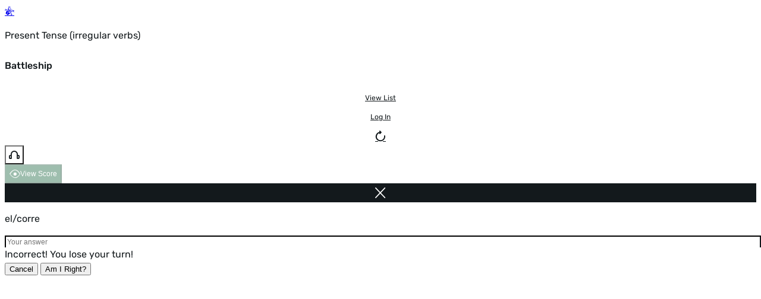

--- FILE ---
content_type: text/html; charset=UTF-8
request_url: https://cdn.conjuguemos.com/verb/battleship/131
body_size: 20883
content:
<!DOCTYPE html>
<html lang="en" class="[scrollbar-gutter:stable] has-[dialog:open]:overflow-hidden">
    <head>
        <meta charset="UTF-8">
        <title> Present Tense (irregular verbs) - Battleship | Conjuguemos</title>
        <meta name="description" content="Practice Present Tense (irregular verbs) with interactive language learning games. Play Battleship online to review verb conjugations.">
        <meta http-equiv="Content-Type" content="text/html; charset=utf-8" />
        <meta name="viewport" content="initial-scale=1, maximum-scale=1, user-scalable=no, width=device-width">

        <link rel="apple-touch-icon" sizes="180x180" href="/icon/favicon_new_180x180.png">
        <link rel="icon" type="image/png" sizes="32x32" href="/icon/favicon_new_32x32.png">
        <link rel="icon" type="image/png" sizes="16x16" href="/icon/favicon_new_16x16.png">
        <link rel="manifest" href="/icon/site.webmanifest">
        <link rel="mask-icon" href="/icon/safari-pinned-tab.svg" color="#5bbad5">
        <meta name="msapplication-TileColor" content="#ffffff">
        <meta name="theme-color" content="#ffffff">

        
        <!-- Google tag (gtag.js) -->
<script async src="https://www.googletagmanager.com/gtag/js?id=UA-24549138-1"></script>
<script>
  window.dataLayer = window.dataLayer || [];
  function gtag(){dataLayer.push(arguments);}
  gtag('js', new Date());

  // gtag('set', {'user_type': 'Teacher'});
  gtag('config', 'UA-24549138-1', {
    'custom_map': { 'dimension2': 'user_type', 'dimension3': 'user_plan' }
  });

  
  gtag('event', 'user_status', {
    'user_type': "guest",
    'user_plan': 'free'
  });
</script>
        <script src='//cdn.conjuguemos.com/lib/jquery.min.js?v=91a34f842192abd3' crossorigin='anonymous' onerror='(window._se_ = window._se_ || []).push(this)' ></script>
        <script src='//cdn.conjuguemos.com/lib/spinner/spinner.js?v=91a34f842192abd3' crossorigin='anonymous' onerror='(window._se_ = window._se_ || []).push(this)' defer></script>
        <link rel='stylesheet' href='//cdn.conjuguemos.com/css/spinner.css?v=91a34f842192abd3' media='print' onload='this.media="all"'>        <!-- New styles (SASS Build) -->
        <link rel='stylesheet' href='//cdn.conjuguemos.com/assets/css/custom.css?v=91a34f842192abd3' >        <link rel='stylesheet' href='//cdn.conjuguemos.com/assets/css/main.css?v=91a34f842192abd3' >        <style>html:has(dialog[open]) { overflow: hidden; }</style>
        <link rel='stylesheet' href='//cdn.conjuguemos.com/lib/battleship-challenge/css/style.css?v=91a34f842192abd3' >    <style>
      .accent_buttons {display: flex}
      .input-wrapper::after {display: none}
    </style><link rel='stylesheet' href='//cdn.conjuguemos.com/lib/challenge/css/app.css?v=91a34f842192abd3' >                <style>
        #GameDiv {
            position: relative;
        }
        @media (max-width: 1139px) {
            .side-ads {
                display: none !important;
            }
        }
        </style>
        
    </head>
    <body  class="activity-bg bg-white" id="page-body">
      
                    <header class="relative flex py-3 px-4 justify-between shadow-sm z-1">
    <div class="flex">
        <a href="https://conjuguemos.com/" title="Home">
            <span class="icon coqui-icon text-4xl flex items-center"></span>
        </a>
        <div class="flex flex-col justify-center pl-3">
            <p class="sm:flex hidden text-sm">Present Tense (irregular verbs)</p>
            <h5 class="!leading-none !font-bold">Battleship</h5>
        </div>
    </div>
    <div class="flex items-center gap-2" x-data="{muted: false}">
                                                         <a href="/verb/verb_chart/131"  target="_blank" class="gap-2 btn line">
        View List    </a>
<!-- Template rendering time for 'ui.link': 0.037908554077148ms -->         

                                                         <a href="/auth/login"  class="gap-2 btn line">
        Log In    </a>
<!-- Template rendering time for 'ui.link': 0.020980834960938ms -->                                        <a href="https://conjuguemos.com/verb/battleship/131" class="btn-c blank-trans" title="Replay" data-title="Replay"><span class="icon replay-bold-icon !text-lg"></span></a>
            
                                                    <button  title="Sound" data-title="Sound" @click="$dispatch(&#039;toggle-sound&#039;, muted = !muted)" x-data="toggleIcon" x-effect="setIcon(muted ? &#039;headphones-off-bold&#039; : &#039;headphones-bold&#039;)" class="btn btn-c blank-trans" type="button">
    <span  class="icon headphones-bold-icon"></span>
<!-- Template rendering time for 'icon': 0.010967254638672ms -->    </button>
<!-- Template rendering time for 'ui.icon-button': 0.043869018554688ms -->            
                                                                        <button  class="js-record-score btn gap-2" id="submit-button" @score.window="$el.disabled = false" @click="$dispatch(&#039;record-score&#039;)" disabled="" type="button"        >
            <span  class="icon eye-icon"></span>
<!-- Template rendering time for 'icon': 0.0071525573730469ms -->        View Score    </button>
<!-- Template rendering time for 'ui.button': 0.041007995605469ms -->                            
                    
                    <a href="https://conjuguemos.com/verb/131" title="Close Activity" class="btn-c dark"><span class="icon x-icon !text-xs"></span></a>
            </div>
</header>                
        <main>
        <div id="game" class="relative flex-1" style="height: calc(100vh - 80px)">
                            <div class="accent_buttons_wrapper">
                    <div class="accent_buttons"></div>
                </div>
                        <div id="prompt">
  <p id="prompt-message">el/corre</p>
  <div class="input-wrapper">
    <input type="text" id="prompt-input" class="accentable" placeholder="Your answer" autocomplete="off" spellcheck="off" autocorrect="off" autocapitalize="off">
    <div class="accent_buttons"></div>
    <div id="answer-feedback">Incorrect! You lose your turn!</div>
  </div>
  <button class="cancel" id="cancel-button">Cancel</button>
  <button class="accept" id="accept-button">Am I Right?</button>
</div>
<div id="help" class="modal" style="display: none">
  <div id="help-message">
    <h1>How To Play</h1>
    <p>This is the traditional Battleship game with verb conjugations:</p>
    <ol>
      <li>You should see a list of your logged-in classmates on the right. Click on one of them to challenge them.</li>
      <li>If you have been invited, accept the challenge by clicking on <strong style="color:red;">INVITES</strong>.</li>
     
    </ol>
  </div>
  <button id="close-help">GOT IT</button>
</div>
<div class="overlay" id="overlay"></div>        </div>

                    <div id="sidebar-right" class="side-ads" style="flex: 0; padding-inline: 20px">
                <div>
    <!-- code from Primis - Conjuguemos -->
    <script>
        (function() {
            var scripts = document.getElementsByTagName('script');
            var lastScript = scripts[scripts.length - 1];
            var script = document.createElement('script');
            script.src = 'https://live.primis.tech/live/liveView.php?s=110960';

            if (innerWidth >= 1200) {
                lastScript.parentElement.style.width = "260px"
                lastScript.parentElement.style.minHeight = "500px";
                lastScript.parentElement.insertBefore(script, lastScript);
            }
        })()
    </script>
    <!-- code from Primis -->
</div>
            </div>
            </main>
            <dialog id="friends" tabindex="-1" role="dialog" aria-modal="true" x-data="{invitations: {}, friends: [], invitees: {}}" x-init="$dispatch('friends-init')" @open-invitations.window="$el.open = true">
    <div class="x-modal-content">
        <div class="dialog-head">
            <p class="font-bold select-none">Game invite</p>
            <form method="dialog">
                <button class="x-modal-close cursor-pointer" type="submit" title="Close"><span class="icon x-icon text-15"></span></button>
            </form>
        </div>

        <form method="dialog" class="flex flex-col px-6 pb-4">
            <p class="text-xl mb-4">You've been invited by:</p>

            <p class="mb-4" x-show="Object.values(invitations).length === 0">Nobody has invited you to play</p>

            <div class="flex flex-col" style="max-height: 300px; overflow-y: auto;">
                <template x-for="friend in friends" :key="friend.id">
                    <div class="flex items-center justify-between mb-4" x-show="invitations[friend.id]">
                        <p class="small flex items-center mr-2">
                            <i class="w-2 h-2 rounded-full mr-2" :class="friend.available ? 'bg-moss' : 'bg-crimson'"></i>
                            <span x-text="friend.name"></span>
                        </p>
                        <div class="flex sm:flex-row flex-col gap-3 items-center sm:justify-end justify-center ml-a">
                            <button type="button" class="btn sm danger" @click="$dispatch('decline-invitation', invitations[friend.id])"><span class="icon x-icon mr-2"></span>Decline</button>
                            <button type="button" class="btn sm" @click="$dispatch('accept-invitation', invitations[friend.id])" :disabled="!friend.available"><span class="icon checkmark-icon mr-2"></span>Accept</button>
                        </div>
                    </div>
                </template>
            </div>
        </form>

        <form method="dialog" class="flex flex-col px-6 pb-4">
            <p class="text-xl mb-4">Invite a classmate:</p>

            <p class="mb-4" x-show="friends.length === 0">Nobody from your class is currently available to play</p>

            <div class="flex flex-col" style="max-height: 300px; overflow-y: auto;">
                <template x-for="friend in friends" :key="friend.id">
                    <div class="flex items-center justify-between mb-4" x-show="!invitations[friend.id]">
                        <p class="small flex items-center mr-2"><i class="w-2 h-2 rounded-full bg-moss mr-2"></i><span x-text="friend.name"></span></p>
                        <div class="flex sm:flex-row flex-col gap-3 items-center sm:justify-end justify-center ml-a">
                            <button type="button" class="line btn sm" @click="$dispatch('user-selected', friend)" :disabled="!!invitees[friend.id]"><span class="icon users-icon mr-2"></span>Invite</button>
                        </div>
                    </div>
                </template>
            </div>
        </form>
    </div>
</dialog>    
    <dialog id="gameSettings" class="!max-w-md" tabindex="-1" x-data="{step: 0, botStep: -100, isValid: true, hideBotSetting: false }" x-ref="modal">
    <div class="x-modal-content">
        <div class="dialog-head">
            <p class="font-bold select-none">Settings</p>
            <form method="dialog">
                <button class="x-modal-close cursor-pointer" type="submit" title="Close"><span class="icon x-icon text-15"></span></button>
            </form>
        </div>

                    <div x-show="step === 0" x-data="{name: ''}" x-init="$nextTick(() => { isValid = false })" @input="isValid = name.length > 0">
                <div class="px-6 my-15">
                    <label class="flex flex-col">
                        <span class="text-center mb-2">Your screen name:</span>
                        <input class="accented bg-aluminium" type="text" maxlength="15" name="name" x-model="name">
                        <span class="error"></span>
                    </label>
                    <div class="text-sm text-center text-crimson" :style="{visibility: isValid ? 'hidden' : 'visible'}">Please enter a screen name</div>
                </div>
            </div>
        
        
        
        
        
        
        <div x-show="step === 1" x-data="{ items: 0 }" x-effect="isValid = items >= 9">
            
            <div class="px-6 mb-15">
                <div x-data="{ useFavorites: '', favorites: 13, isValid: true }"  x-modelable="items" x-model="favorites">
    <div class="mb-8">
        <p class="mb-4 text-sm">Which words should be included?</p>
        <div class="grid md:grid-cols-2 grid-cols-1 gap-3">
                                    <label class="fancy-radio" >
    <input type="radio"  name="use-favorites" value="" x-model="useFavorites" checked="">
    <span>All Words</span>
</label>
<!-- Template rendering time for 'form.fancy-radio': 0.011920928955078ms -->
                                                    <label class="fancy-radio" >
    <input type="radio"  name="use-favorites" value="1" x-model="useFavorites">
    <span>Only favorite Words</span>
</label>
<!-- Template rendering time for 'form.fancy-radio': 0.0069141387939453ms -->                    </div>
    </div>

    <div>
        <label class="text-sm" for="favorites">Words</label>
                                <div  @value-change="favorites = value.length" class="btn--drop__wrap w-full" x-data="select">
    <div class="no-arrow active flex flex-col *:flex-1">
        <button  id="favorites" name="favorites" :disabled="!useFavorites" disabled="" class="border-b-2 border-gray-500 pl-0 common cursor-pointer" type="button" placeholder="" x-ref="trigger" x-bind="trigger" selected-prefix="Words">
            <span x-text="label">Words</span>
            <span  class="ml-auto" aria-hidden="true"><svg viewBox="0 0 24 24" fill="none" stroke="currentColor" class="w-5 h-5" stroke-width="1.5"><path stroke-linecap="round" stroke-linejoin="round" d="M19.5 9l-7.5 7.5L4.5 9"/></svg></span>
<!-- Template rendering time for 'icon': 0.0059604644775391ms -->        </button>
    </div>

    <div class="absolute max-h-[250px] overflow-auto z-50 mt-2 min-w-[180px] w-full rounded-md shadow-lg bg-white focus:outline-none py-1 border border-gray-200" style="display: none;" x-bind="content" x-ref="content">
        <label class="drop-item" @click.stop>
    <input type="checkbox"  value="all" data-filter="" class="js-checkbox peer absolute inset-0 appearance-none pointer-events-none">
    <span class="flex items-center flex-1 text-left">All Words</span>
    <span class="ml-auto text-black-pearl text-xs invisible peer-checked:visible select-none icon checkmark-icon"></span>
</label>
<!-- Template rendering time for 'ui.menu.checkbox': 0.010967254638672ms -->            
                                                    <label class="drop-item" @click.stop>
    <input type="checkbox"  checked name="favorites[]" value="130" class="js-checkbox peer absolute inset-0 appearance-none pointer-events-none">
    <span class="flex items-center flex-1 text-left">1. conducir</span>
    <span class="ml-auto text-black-pearl text-xs invisible peer-checked:visible select-none icon checkmark-icon"></span>
</label>
<!-- Template rendering time for 'ui.menu.checkbox': 0.010013580322266ms -->                                                    <label class="drop-item" @click.stop>
    <input type="checkbox"  checked name="favorites[]" value="137" class="js-checkbox peer absolute inset-0 appearance-none pointer-events-none">
    <span class="flex items-center flex-1 text-left">2. contener</span>
    <span class="ml-auto text-black-pearl text-xs invisible peer-checked:visible select-none icon checkmark-icon"></span>
</label>
<!-- Template rendering time for 'ui.menu.checkbox': 0.0078678131103516ms -->                                                    <label class="drop-item" @click.stop>
    <input type="checkbox"  checked name="favorites[]" value="159" class="js-checkbox peer absolute inset-0 appearance-none pointer-events-none">
    <span class="flex items-center flex-1 text-left">3. decir</span>
    <span class="ml-auto text-black-pearl text-xs invisible peer-checked:visible select-none icon checkmark-icon"></span>
</label>
<!-- Template rendering time for 'ui.menu.checkbox': 0.0069141387939453ms -->                                                    <label class="drop-item" @click.stop>
    <input type="checkbox"  checked name="favorites[]" value="227" class="js-checkbox peer absolute inset-0 appearance-none pointer-events-none">
    <span class="flex items-center flex-1 text-left">4. estar</span>
    <span class="ml-auto text-black-pearl text-xs invisible peer-checked:visible select-none icon checkmark-icon"></span>
</label>
<!-- Template rendering time for 'ui.menu.checkbox': 0.0081062316894531ms -->                                                    <label class="drop-item" @click.stop>
    <input type="checkbox"  checked name="favorites[]" value="255" class="js-checkbox peer absolute inset-0 appearance-none pointer-events-none">
    <span class="flex items-center flex-1 text-left">5. haber</span>
    <span class="ml-auto text-black-pearl text-xs invisible peer-checked:visible select-none icon checkmark-icon"></span>
</label>
<!-- Template rendering time for 'ui.menu.checkbox': 0.0081062316894531ms -->                                                    <label class="drop-item" @click.stop>
    <input type="checkbox"  checked name="favorites[]" value="278" class="js-checkbox peer absolute inset-0 appearance-none pointer-events-none">
    <span class="flex items-center flex-1 text-left">6. ir</span>
    <span class="ml-auto text-black-pearl text-xs invisible peer-checked:visible select-none icon checkmark-icon"></span>
</label>
<!-- Template rendering time for 'ui.menu.checkbox': 0.0081062316894531ms -->                                                    <label class="drop-item" @click.stop>
    <input type="checkbox"  checked name="favorites[]" value="303" class="js-checkbox peer absolute inset-0 appearance-none pointer-events-none">
    <span class="flex items-center flex-1 text-left">7. mantener</span>
    <span class="ml-auto text-black-pearl text-xs invisible peer-checked:visible select-none icon checkmark-icon"></span>
</label>
<!-- Template rendering time for 'ui.menu.checkbox': 0.0081062316894531ms -->                                                    <label class="drop-item" @click.stop>
    <input type="checkbox"  checked name="favorites[]" value="335" class="js-checkbox peer absolute inset-0 appearance-none pointer-events-none">
    <span class="flex items-center flex-1 text-left">8. oír</span>
    <span class="ml-auto text-black-pearl text-xs invisible peer-checked:visible select-none icon checkmark-icon"></span>
</label>
<!-- Template rendering time for 'ui.menu.checkbox': 0.0069141387939453ms -->                                                    <label class="drop-item" @click.stop>
    <input type="checkbox"  checked name="favorites[]" value="1160" class="js-checkbox peer absolute inset-0 appearance-none pointer-events-none">
    <span class="flex items-center flex-1 text-left">9. prevenir</span>
    <span class="ml-auto text-black-pearl text-xs invisible peer-checked:visible select-none icon checkmark-icon"></span>
</label>
<!-- Template rendering time for 'ui.menu.checkbox': 0.0078678131103516ms -->                                                    <label class="drop-item" @click.stop>
    <input type="checkbox"  checked name="favorites[]" value="435" class="js-checkbox peer absolute inset-0 appearance-none pointer-events-none">
    <span class="flex items-center flex-1 text-left">10. ser</span>
    <span class="ml-auto text-black-pearl text-xs invisible peer-checked:visible select-none icon checkmark-icon"></span>
</label>
<!-- Template rendering time for 'ui.menu.checkbox': 0.0078678131103516ms -->                                                    <label class="drop-item" @click.stop>
    <input type="checkbox"  checked name="favorites[]" value="465" class="js-checkbox peer absolute inset-0 appearance-none pointer-events-none">
    <span class="flex items-center flex-1 text-left">11. tener</span>
    <span class="ml-auto text-black-pearl text-xs invisible peer-checked:visible select-none icon checkmark-icon"></span>
</label>
<!-- Template rendering time for 'ui.menu.checkbox': 0.0081062316894531ms -->                                                    <label class="drop-item" @click.stop>
    <input type="checkbox"  checked name="favorites[]" value="473" class="js-checkbox peer absolute inset-0 appearance-none pointer-events-none">
    <span class="flex items-center flex-1 text-left">12. traducir</span>
    <span class="ml-auto text-black-pearl text-xs invisible peer-checked:visible select-none icon checkmark-icon"></span>
</label>
<!-- Template rendering time for 'ui.menu.checkbox': 0.0081062316894531ms -->                                                    <label class="drop-item" @click.stop>
    <input type="checkbox"  checked name="favorites[]" value="485" class="js-checkbox peer absolute inset-0 appearance-none pointer-events-none">
    <span class="flex items-center flex-1 text-left">13. venir</span>
    <span class="ml-auto text-black-pearl text-xs invisible peer-checked:visible select-none icon checkmark-icon"></span>
</label>
<!-- Template rendering time for 'ui.menu.checkbox': 0.0081062316894531ms -->    </div>
</div>
<!-- Template rendering time for 'ui.menu.select': 0.060081481933594ms -->    </div>
</div>
<!-- Template rendering time for 'ui.favorites-selector': 0.44894218444824ms -->                <div class="text-sm text-center text-crimson" x-show="items < 9">Please select at least 9 words</div>
            </div>
        </div>

        <div class="dialog-footer gap-2">
                        <button class="btn dark" x-show="step > 0" @click="step = Math.max(0, step - (hideBotSetting && step - 1 === botStep ? 2 : 1))">
                <span class="icon arrow-right-icon rotate-180 mr-2"></span> Previous
            </button>

            <button class="btn" x-show="step < 1" @click="step = Math.min(2, step + (hideBotSetting && step + 1 === botStep ? 2 : 1))" :disabled="!isValid">
                <span class="icon arrow-right-icon mr-2"></span> Next
            </button>

            <button class="btn" data-action x-show="step === 1" :disabled="!isValid">
                <span class="icon checkmark-icon mr-2"></span>
                <span x-show="!hideBotSetting">Start</span>
                <span x-show="hideBotSetting">Send Invite</span>
            </button>
        </div>
    </div>
</dialog>    <dialog id="save-score-confirm" class="!max-w-md" tabindex="-1" x-data="saveScore" x-ref="modal">
    <div class="x-modal-content">
        <div class="dialog-head !mb-0">
            <p class="font-bold select-none">Here is how you did</p>
            <form method="dialog">
                <button class="x-modal-close cursor-pointer" type="submit" value="close" title="Close"><span class="icon x-icon text-15"></span></button>
            </form>
        </div>

        <div class="grid md:grid-cols-2 grid-cols-1 gap-3 bg-[#B5C36E]/10 px-6 py-10 -mx-1">
            <div class="flex flex-col md:justify-end justify-center">
                <p class="w-full text-center text-gray-600 text-xs">Summary:</p>
                <h3 class="text-3xl font-bold text-center mb-4">GOOD JOB!</h3>
                <img loading="lazy" class="self-center" src="//cdn.conjuguemos.com/assets/images/redesign/grades.png?v=91a34f842192abd3" alt="Grades" width="150">
            </div>

            <div class="flex flex-row md:flex-col gap-12 md:gap-3 items-center justify-center md:justify-end">
                <div class="flex flex-col items-center">
                    <div class="w-10 h-10 grid place-items-center">
                        <img loading="lazy" class="block w-7" src="//cdn.conjuguemos.com/assets/images/stopwatch.svg?v=91a34f842192abd3" alt="Stopwatch">
                    </div>
                    <span class="js-time-spent text-lg" x-text="time">00:00</span>
                </div>
                <div class="flex flex-col items-center">
                    <div class="w-10 h-10 grid place-items-center">
                        <img loading="lazy" class="block w-7" src="//cdn.conjuguemos.com/assets/images/checkmark.svg?v=91a34f842192abd3" alt="Checkmark">
                    </div>
                    <span class="js-score-ratio text-lg"><strong x-text="params.valids">11</strong>/<span x-text="params.attempts">13</span></span>
                </div>
                <div class="flex flex-col items-center">
                    <div class="w-10 h-10 grid place-items-center">
                        <img loading="lazy" class="block w-8" src="//cdn.conjuguemos.com/assets/images/cap.svg?v=91a34f842192abd3" alt="Cap">
                    </div>
                    <span class="js-score-percent text-lg"><strong x-text="grade">84%</strong></span>
                </div>
            </div>
        </div>

                <div class="py-4 border-dotted border-t-2 border-shade-gray px-5">
            <p class="w-full sm:py-1 py-2 sm:px-0 px-2 text-center flex sm:flex-row flex-col justify-center bg-warm-yellow border sm:rounded-full rounded-md small items-center">
                <span class="icon warning-icon text-15 sm:mr-2 mr-0 sm:mb-0 mb-2"></span>
                You must be logged in as student to record your score
            </p>
        </div>
        
        <div class="dialog-footer !mt-0 !justify-center">
                            <button class="btn dark" type="button" @click="$refs.modal.close()">
                    <span class="icon leave-icon mr-2"></span>
                    Cancel                </button>
            
                            <button class="btn" type="button" @click="$refs.modal.close()">
                    <span class="icon thumbs-up-icon mr-2"></span>
                    Ok
                </button>
                    </div>
    </div>
</dialog>    <dialog id="leave-confirm" class="full" tabindex="-1" role="dialog" aria-modal="true" x-data x-ref="modal">
    <div class="x-modal-content">

        <form method="dialog">
            <button class="x-modal-close btn-c dark !absolute top-5 right-5" type="submit" title="Close"><span class="icon x-icon text-15"></span></button>
        </form>
        <div class="w-full flex flex-col items-center px-3 absolute top-1/2 left-1/2 -translate-x-1/2 -translate-y-1/2">
            <div class="text-center px-3 pb-5 mb-6 border-dotted border-b-2 border-shade-gray">
                <p class="h1">Are you sure you want to leave?</p>
                <p class="">Progress will be lost</p>
            </div>
            <div class="flex justify-center">
                <a href="javascript:" class="btn dark mr-2 js-leave"><span class="icon leave-icon mr-2"></span>Leave</a>
                                        <button  class="btn js-stay cursor-pointer common bg-transparent" @click="$refs.modal.close()" type="button">
        <span class="icon thumbs-up-icon -mt-1 mr-2"></span>Stay        </button>
<!-- Template rendering time for 'form.button': 0.020980834960938ms -->            </div>
        </div>
    </div>
</dialog>    <dialog id="confirm-modal" tabindex="-1" x-data="{&quot;title&quot;:&quot;&quot;,&quot;message&quot;:&quot;&quot;}">
    <div class="x-modal-content">
        <div class="dialog-head">
            <p class="font-bold select-none" x-text="title"></p>
            <form method="dialog">
                <button class="x-modal-close cursor-pointer" type="submit" value="close" title="Close"><span class="icon x-icon text-15"></span></button>
            </form>
        </div>

        <div class="flex flex-col text-center px-6 mb-8">
            <p class="text-xl mb-4" x-text="message"></p>
        </div>
        <div class="dialog-footer">
            <form class="flex gap-2" method="dialog">
                <button class="btn dark" type="submit" value="cancel"><span class="icon leave-icon mr-2"></span>Cancel</button>
                <button class="btn" type="submit" value="confirm"><span class="icon thumbs-up-icon -mt-1 mr-2"></span>Ok</button>
            </form>
        </div>
    </div>
</dialog>    <dialog id="alert-modal-6977c56fe03fe" tabindex="-1" x-ref="modal" x-data="{&quot;title&quot;:&quot;&quot;,&quot;message&quot;:&quot;&quot;}">
    <div class="x-modal-content">
        <div class="dialog-head">
            <p class="font-bold select-none" x-text="title"></p>
            <button class="cursor-pointer" @click="$refs.modal.close()"><span class="icon x-icon text-15"></span></button>
        </div>

        <div class="flex flex-col text-center px-6 mb-8">
            <p class="text-xl mb-4" x-text="message"></p>
        </div>

        <div class="dialog-footer">
                                    <button  class="btn cursor-pointer common bg-transparent" @click="$refs.modal.close()" type="button">
        <span class="icon leave-icon mr-2"></span>Close        </button>
<!-- Template rendering time for 'form.button': 0.014066696166992ms -->        </div>
    </div>
</dialog>
    
    <script>
                window.FLOAT_ACCENTS = true;
        window.addEventListener('toggle-sound', function(event) {
            $(window).trigger('mute', event.detail);
        })
        Object.defineProperty(window, 'WEBSOCKET_SERVER', {
            value: "//games.conjuguemos.com"
        });
        Object.defineProperty(window, 'NORMALIZE', {
            value:  false        });
        window.IS_LIVE = false;
        window.LOGIN = false;
    </script>
                                            <footer id="footer" class="relative shadow-[0_0_7px_0_rgba(0,0,0,0.1)] px-4 pb-20 bg-[url(/assets/images/footer__pie-colores.webp)] bg-size-[100%_9px] bg-bottom bg-no-repeat ">
    <div class="flex sm:flex-row flex-col justify-between items-center py-9">
        <img class="w-[120px]" loading="lazy" src="//cdn.conjuguemos.com/assets/images/footer__logo-conjuguemos.svg?v=91a34f842192abd3" alt="Conjuguemos Logo Footer">
        <div class="footer__menu"> <!-- Footer Menu -->
            <a class="link-underline" href="/">Home</a>
            <a class="link-underline" href="/about_us">About</a>
            <a class="link-underline" href="/accessibility">Accessibility</a>
            <a class="link-underline" href="/pricing">Pricing</a>
            <a class="link-underline" href="/privacy">Privacy</a>
            <a class="link-underline" href="/terms">Terms</a>
            <a class="link-underline" href="/tutorials">Tutorials</a>
            <a class="link-underline" href="/support">Support</a>
        </div>
    </div>
    <div class="flex flex-col text-xs text-concrete border-t-2 border-dotted border-t-shade-gray pt-4">
        <div class="flex sm:justify-start justify-center items-center flex-wrap py-0">
            <span class="mr-4 my-4"><a class="!text-concrete" href="mailto:support@conjuguemos.com">support@conjuguemos.com</a></span>
            <span class="mr-4 my-4">Phone: (617) 209-9465</span>
            <span class="mr-4 my-4">Fax: (617) 855-6655</span>
            <span class="sm:mr-auto mr-4 my-4">P.O. Box 86 Newton, MA 02456</span>
            <span class="sm:my-0 my-4">CONJUGUEMOS © 2000-2026 Yegros Educational LLC. (Alejandro Yegros)</span>
        </div>
    </div>
</footer>
<!-- Template rendering time for 'ui.footer': 0.021934509277344ms -->        
        <dialog id="find-sets-modal" class="!max-w-240" tabindex="-1" x-data x-ref="modal" @find-sets.window="console.log('hola');$el.showModal()">
    <div class="x-modal-content !overflow-visible">
        <div class="dialog-head !mb-5">
            <p class="font-bold select-none"></p>
            <form method="dialog">
                <button class="x-modal-close cursor-pointer" type="submit" value="close" title="Close"><span class="icon x-icon text-15"></span></button>
            </form>
        </div>
        <div class="flex flex-col items-center px-6 mb-6" x-data="{ lang: '', type: '', query: '', submit: false, get valid() { return $data.lang && $data.type && $data.query } }">
            <div class="w-full flex flex-col items-center">
                <h2 class="text-center">Conjuguemos Sets</h2>
                <p class="text-xl mb-5">Search by title or use the direct links below</p>

                <form class="input-findsets relative flex items-center w-full mb-3"
                    action="/activities" method="get" x-ref="form"
                    @submit="submit=true; if (!valid) { $event.preventDefault(); } else { showSpinner() }">
                    <input class="bg-aluminium !text-lg rounded-full !border-0 !pl-12 !pr-48" type="text" x-model="query" name="q">
                    <span class="icon search-icon text-lg absolute ml-5 cursor-pointer"></span>
                    <div class="w-35 absolute right-3 pl-3 border-l-1 border-l-manatee" @change="if (valid) $refs.form.requestSubmit()">
                                                <div  class="btn--drop__wrap relative w-full" x-data="dropdown" x-bind="trigger" x-ref="dropdown">
    <div class="js-drop small-arrow active flex has-[label]:flex-col *:flex-1" x-ref="trigger">
        <button  class="cursor-pointer common bg-transparent" type="button">
            <span  class="mr-2" aria-hidden="true"><svg viewBox="0 0 24 24" fill="none" stroke="currentColor" class="w-5 h-5" stroke-width="1.5"><path stroke-linecap="round" stroke-linejoin="round" d="M19.5 9l-7.5 7.5L4.5 9"/></svg></span>
<!-- Template rendering time for 'icon': 0.0088214874267578ms -->        Filters        </button>
<!-- Template rendering time for 'form.button': 0.056028366088867ms -->        <!-- Added twice? <span class="icon down-bold-icon text-half !leading-8 ml-0.5"></span> -->
    </div>

    <div  style="max-height: 300px;display: none" class="drop__content absolute whitespace-nowrap overflow-auto z-50 mt-2 min-w-[180px] w-full rounded-md shadow-lg bg-white focus:outline-none py-1 border border-gray-200" x-bind="content" x-ref="content">
        <div class="p-3">
                                    <p class="text-concrete">Activity Type</p>
                                    <hr class="border-0 border-b-2 border-dotted border-shade-gray">
                                </div>
                                                        <label class="drop-item">
    <input type="radio"  name="type" value="verb" x-model="type" class="js-checkbox peer absolute inset-0 appearance-none pointer-events-none">
    <span class="flex items-center flex-1 text-left">Verb</span>
    <span class="ml-auto text-black-pearl text-xs invisible peer-checked:visible select-none icon checkmark-icon"></span>
</label>
<!-- Template rendering time for 'ui.menu.radio': 0.012874603271484ms -->                                                        <label class="drop-item">
    <input type="radio"  name="type" value="vocabulary" x-model="type" class="js-checkbox peer absolute inset-0 appearance-none pointer-events-none">
    <span class="flex items-center flex-1 text-left">Vocabulary</span>
    <span class="ml-auto text-black-pearl text-xs invisible peer-checked:visible select-none icon checkmark-icon"></span>
</label>
<!-- Template rendering time for 'ui.menu.radio': 0.010013580322266ms -->                                                        <label class="drop-item">
    <input type="radio"  name="type" value="grammar" x-model="type" class="js-checkbox peer absolute inset-0 appearance-none pointer-events-none">
    <span class="flex items-center flex-1 text-left">Grammar</span>
    <span class="ml-auto text-black-pearl text-xs invisible peer-checked:visible select-none icon checkmark-icon"></span>
</label>
<!-- Template rendering time for 'ui.menu.radio': 0.0090599060058594ms -->
                                <div class="p-3 mt-3">
                                    <p class="text-concrete">Language</p>
                                    <hr class="border-0 border-b-2 border-dotted border-shade-gray">
                                </div>
                                                        <label class="drop-item">
    <input type="radio"  name="lang" value="portuguese" x-model="lang" class="js-checkbox peer absolute inset-0 appearance-none pointer-events-none">
    <span class="flex items-center flex-1 text-left">Portuguese</span>
    <span class="ml-auto text-black-pearl text-xs invisible peer-checked:visible select-none icon checkmark-icon"></span>
</label>
<!-- Template rendering time for 'ui.menu.radio': 0.0081062316894531ms -->                                                        <label class="drop-item">
    <input type="radio"  name="lang" value="german" x-model="lang" class="js-checkbox peer absolute inset-0 appearance-none pointer-events-none">
    <span class="flex items-center flex-1 text-left">German</span>
    <span class="ml-auto text-black-pearl text-xs invisible peer-checked:visible select-none icon checkmark-icon"></span>
</label>
<!-- Template rendering time for 'ui.menu.radio': 0.0081062316894531ms -->                                                        <label class="drop-item">
    <input type="radio"  name="lang" value="italian" x-model="lang" class="js-checkbox peer absolute inset-0 appearance-none pointer-events-none">
    <span class="flex items-center flex-1 text-left">Italian</span>
    <span class="ml-auto text-black-pearl text-xs invisible peer-checked:visible select-none icon checkmark-icon"></span>
</label>
<!-- Template rendering time for 'ui.menu.radio': 0.0071525573730469ms -->                                                        <label class="drop-item">
    <input type="radio"  name="lang" value="latin" x-model="lang" class="js-checkbox peer absolute inset-0 appearance-none pointer-events-none">
    <span class="flex items-center flex-1 text-left">Latin</span>
    <span class="ml-auto text-black-pearl text-xs invisible peer-checked:visible select-none icon checkmark-icon"></span>
</label>
<!-- Template rendering time for 'ui.menu.radio': 0.0081062316894531ms -->                                                        <label class="drop-item">
    <input type="radio"  name="lang" value="spanish" x-model="lang" class="js-checkbox peer absolute inset-0 appearance-none pointer-events-none">
    <span class="flex items-center flex-1 text-left">Spanish</span>
    <span class="ml-auto text-black-pearl text-xs invisible peer-checked:visible select-none icon checkmark-icon"></span>
</label>
<!-- Template rendering time for 'ui.menu.radio': 0.0069141387939453ms -->                                                        <label class="drop-item">
    <input type="radio"  name="lang" value="french" x-model="lang" class="js-checkbox peer absolute inset-0 appearance-none pointer-events-none">
    <span class="flex items-center flex-1 text-left">French</span>
    <span class="ml-auto text-black-pearl text-xs invisible peer-checked:visible select-none icon checkmark-icon"></span>
</label>
<!-- Template rendering time for 'ui.menu.radio': 0.0078678131103516ms -->                                                        <label class="drop-item">
    <input type="radio"  name="lang" value="korean" x-model="lang" class="js-checkbox peer absolute inset-0 appearance-none pointer-events-none">
    <span class="flex items-center flex-1 text-left">Korean</span>
    <span class="ml-auto text-black-pearl text-xs invisible peer-checked:visible select-none icon checkmark-icon"></span>
</label>
<!-- Template rendering time for 'ui.menu.radio': 0.0071525573730469ms -->    </div>
</div>
<!-- Template rendering time for 'ui.menu.dropdown': 0.19097328186035ms -->                    </div>
                </form>
                <div class="w-full">
                    <span class="text-crimson" x-show="submit && !valid">Please select both a language and an activity type</span>
                </div>

                <div class="w-full grid lg:grid-cols-4 md:grid-cols-3 sm:grid-cols-2 grid-cols-2 gap-4 mt-6">
                    <div class="library__language-container flex flex-row">
                        <div class="w-full max-w-7 mr-3 flex items-start sm:justify-start justify-center">
                            <img loading="lazy" src="//cdn.conjuguemos.com/images-r/flags/pt.svg?v=91a34f842192abd3" alt="">
                        </div>
                        <div class="flex flex-col items-start">
                            <h5 class="!leading-7 !font-bold">Portuguese</h5>
                            <a class="text-lg sm:text-sm link-underline" href="/activities/portuguese/verb/1">Verbs</a>
                            <a class="text-lg sm:text-sm link-underline" href="/activities/portuguese/vocabulary/theme">Vocabulary</a>
                        </div>
                    </div>
                    <div class="library__language-container flex flex-row">
                        <div class="w-full max-w-7 mr-3 flex items-start sm:justify-start justify-center">
                            <img loading="lazy" src="//cdn.conjuguemos.com/images-r/flags/de.svg?v=91a34f842192abd3" alt="">
                        </div>
                        <div class="flex flex-col items-start">
                            <h5 class="!leading-7 !font-bold">German</h5>
                            <a class="text-lg sm:text-sm link-underline" href="/activities/german/verb/1">Verbs</a>
                            <a class="text-lg sm:text-sm link-underline" href="/activities/german/vocabulary/1">Vocabulary</a>
                        </div>
                    </div>
                    <div class="library__language-container flex flex-row">
                        <div class="w-full max-w-7 mr-3 flex items-start sm:justify-start justify-center">
                            <img loading="lazy" src="//cdn.conjuguemos.com/images-r/flags/it.svg?v=91a34f842192abd3" alt="">
                        </div>
                        <div class="flex flex-col items-start">
                            <h5 class="!leading-7 !font-bold">Italian</h5>
                            <a class="text-lg sm:text-sm link-underline" href="/activities/italian/verb/1">Verbs</a>
                            <a class="text-lg sm:text-sm link-underline" href="/activities/italian/vocabulary/1">Vocabulary</a>
                        </div>
                    </div>
                    <div class="library__language-container flex flex-row">
                        <div class="w-full max-w-7 mr-3 flex items-start sm:justify-start justify-center">
                            <img loading="lazy" src="//cdn.conjuguemos.com/images-r/flags/lat.svg?v=91a34f842192abd3" alt="">
                        </div>
                        <div class="flex flex-col items-start">
                            <h5 class="!leading-7 !font-bold">Latin</h5>
                            <a class="text-lg sm:text-sm link-underline" href="/activities/latin/verb/1">Verbs</a>
                            <a class="text-lg sm:text-sm link-underline" href="/activities/latin/vocabulary/1">Vocabulary</a>
                        </div>
                    </div>
                    <div class="library__language-container flex flex-row">
                        <div class="w-full max-w-7 mr-3 flex items-start sm:justify-start justify-center">
                            <img loading="lazy" src="//cdn.conjuguemos.com/images-r/flags/es.svg?v=91a34f842192abd3" alt="">
                        </div>
                        <div class="flex flex-col items-start">
                            <h5 class="!leading-7 !font-bold">Spanish</h5>
                            <a class="text-lg sm:text-sm link-underline" href="/activities/spanish/verb/1">Verbs</a>
                            <a class="text-lg sm:text-sm link-underline" href="/tenses/spanish" target="_blank">Verb Lessons</a>
                            <a class="text-lg sm:text-sm link-underline" href="/activities/spanish/vocabulary/1">Vocabulary</a>
                            <a class="text-lg sm:text-sm link-underline" href="/activities/spanish/grammar/1">Grammar</a>
                            <a class="text-lg sm:text-sm link-underline" href="/tube">Listening</a>
                        </div>
                    </div>
                    <div class="library__language-container flex flex-row">
                        <div class="w-full max-w-7 mr-3 flex items-start sm:justify-start justify-center">
                            <img loading="lazy" src="//cdn.conjuguemos.com/images-r/flags/fr.svg?v=91a34f842192abd3" alt="">
                        </div>
                        <div class="flex flex-col items-start">
                            <h5 class="!leading-7 !font-bold">French</h5>
                            <a class="text-lg sm:text-sm link-underline" href="/activities/french/verb/1">Verbs</a>
                            <a class="text-lg sm:text-sm link-underline" href="/activities/french/vocabulary/1">Vocabulary</a>
                            <a class="text-lg sm:text-sm link-underline" href="/activities/french/grammar/1">Grammar</a>
                        </div>
                    </div>
                    <div class="library__language-container flex flex-row">
                        <div class="w-full max-w-7 mr-3 flex items-start sm:justify-start justify-center">
                            <img loading="lazy" src="//cdn.conjuguemos.com/images-r/flags/kr.svg?v=91a34f842192abd3" alt="">
                        </div>
                        <div class="flex flex-col items-start">
                            <h5 class="!leading-7 !font-bold">Korean</h5>
                            <a class="text-lg sm:text-sm link-underline" href="/activities/korean/grammar/1">Grammar</a>
                            <a class="text-lg sm:text-sm link-underline" href="/activities/korean/verb/1">Verbs</a>
                           
                        </div>
                    </div>
                </div>

            </div>
        </div>
    </div>
</dialog>        <script>
            (function(){
                const callbacks = [];
                const initCallback = [];
                let hasAlpine = (callback) => /Alpine\.(store|data)/.test(String(callback));
                let push = (callback) => {
                    if (hasAlpine(callback)) {
                        initCallback.push(callback);
                    } else {
                        callbacks.push(callback);
                    }
                };

                Object.defineProperty(window, 'onAlpineLoaded', {
                    value: (callback) => {
                        push(callback);
                    }
                });

                document.addEventListener('alpine:init', () => {
                    initCallback.forEach(callback => callback());
                });

                document.addEventListener('alpine:initialized', () => {
                    setTimeout(() => {
                        callbacks.forEach(callback => callback());
                        push = (callback) => callback();
                    }, 100);
                });
            })();
        </script>
        <script>var letters = [];
letters.push(['a','á']);
letters.push(['e','é']);
letters.push(['i','í']);
letters.push(['o','ó']);
letters.push(['u','ú']);
letters.push(['n','ñ']);
letters.push(['?','¿']);
letters.push(['!','¡']);
letters.push(['u','ü']);
letters.push(['A','Á']);
letters.push(['E','É']);
letters.push(['I','Í']);
letters.push(['O','Ó']);
letters.push(['U','Ú']);;</script><script src='//cdn.conjuguemos.com/js/build/accents.js?v=91a34f842192abd3' crossorigin='anonymous' onerror='(window._se_ = window._se_ || []).push(this)' ></script><script src="//cdn.conjuguemos.com/lib/conjuguemos/gameSettings.js?v=91a34f842192abd3"></script><script>
        DATA = [{"infinitive":"conducir","pronoun":"yo","tense":"present","id":"130","order_chart":"1","answer":["conduzco"]},{"infinitive":"contener","pronoun":"yo","tense":"present","id":"137","order_chart":"1","answer":["contengo"]},{"infinitive":"decir","pronoun":"yo","tense":"present","id":"159","order_chart":"1","answer":["digo"]},{"infinitive":"estar","pronoun":"yo","tense":"present","id":"227","order_chart":"1","answer":["estoy"]},{"infinitive":"haber","pronoun":"yo","tense":"present","id":"255","order_chart":"1","answer":["he"]},{"infinitive":"ir","pronoun":"yo","tense":"present","id":"278","order_chart":"1","answer":["voy","voy"]},{"infinitive":"mantener","pronoun":"yo","tense":"present","id":"303","order_chart":"1","answer":["mantengo"]},{"infinitive":"o\u00edr","pronoun":"yo","tense":"present","id":"335","order_chart":"1","answer":["oigo"]},{"infinitive":"ser","pronoun":"yo","tense":"present","id":"435","order_chart":"1","answer":["soy","soy"]},{"infinitive":"tener","pronoun":"yo","tense":"present","id":"465","order_chart":"1","answer":["tengo"]},{"infinitive":"traducir","pronoun":"yo","tense":"present","id":"473","order_chart":"1","answer":["traduzco"]},{"infinitive":"venir","pronoun":"yo","tense":"present","id":"485","order_chart":"1","answer":["vengo"]},{"infinitive":"prevenir","pronoun":"yo","tense":"present","id":"1160","order_chart":"1","answer":["prevengo"]},{"infinitive":"conducir","pronoun":"nosotros","tense":"present","id":"130","order_chart":"6","answer":["conducimos"]},{"infinitive":"contener","pronoun":"nosotros","tense":"present","id":"137","order_chart":"6","answer":["contenemos"]},{"infinitive":"decir","pronoun":"nosotros","tense":"present","id":"159","order_chart":"6","answer":["decimos"]},{"infinitive":"estar","pronoun":"nosotros","tense":"present","id":"227","order_chart":"6","answer":["estamos"]},{"infinitive":"haber","pronoun":"nosotros","tense":"present","id":"255","order_chart":"6","answer":["hemos"]},{"infinitive":"ir","pronoun":"nosotros","tense":"present","id":"278","order_chart":"6","answer":["vamos","vamos"]},{"infinitive":"mantener","pronoun":"nosotros","tense":"present","id":"303","order_chart":"6","answer":["mantenemos"]},{"infinitive":"o\u00edr","pronoun":"nosotros","tense":"present","id":"335","order_chart":"6","answer":["o\u00edmos"]},{"infinitive":"ser","pronoun":"nosotros","tense":"present","id":"435","order_chart":"6","answer":["somos","somos"]},{"infinitive":"tener","pronoun":"nosotros","tense":"present","id":"465","order_chart":"6","answer":["tenemos"]},{"infinitive":"traducir","pronoun":"nosotros","tense":"present","id":"473","order_chart":"6","answer":["traducimos"]},{"infinitive":"venir","pronoun":"nosotros","tense":"present","id":"485","order_chart":"6","answer":["venimos"]},{"infinitive":"prevenir","pronoun":"nosotros","tense":"present","id":"1160","order_chart":"6","answer":["prevenimos"]},{"infinitive":"conducir","pronoun":"t\u00fa","tense":"present","id":"130","order_chart":"2","answer":["conduces"]},{"infinitive":"contener","pronoun":"t\u00fa","tense":"present","id":"137","order_chart":"2","answer":["contienes"]},{"infinitive":"decir","pronoun":"t\u00fa","tense":"present","id":"159","order_chart":"2","answer":["dices"]},{"infinitive":"estar","pronoun":"t\u00fa","tense":"present","id":"227","order_chart":"2","answer":["est\u00e1s"]},{"infinitive":"haber","pronoun":"t\u00fa","tense":"present","id":"255","order_chart":"2","answer":["has"]},{"infinitive":"ir","pronoun":"t\u00fa","tense":"present","id":"278","order_chart":"2","answer":["vas","vas"]},{"infinitive":"mantener","pronoun":"t\u00fa","tense":"present","id":"303","order_chart":"2","answer":["mantienes"]},{"infinitive":"o\u00edr","pronoun":"t\u00fa","tense":"present","id":"335","order_chart":"2","answer":["oyes"]},{"infinitive":"ser","pronoun":"t\u00fa","tense":"present","id":"435","order_chart":"2","answer":["eres","eres"]},{"infinitive":"tener","pronoun":"t\u00fa","tense":"present","id":"465","order_chart":"2","answer":["tienes"]},{"infinitive":"traducir","pronoun":"t\u00fa","tense":"present","id":"473","order_chart":"2","answer":["traduces"]},{"infinitive":"venir","pronoun":"t\u00fa","tense":"present","id":"485","order_chart":"2","answer":["vienes"]},{"infinitive":"prevenir","pronoun":"t\u00fa","tense":"present","id":"1160","order_chart":"2","answer":["previenes"]},{"infinitive":"conducir","pronoun":"vosotros","tense":"present","id":"130","order_chart":"7","answer":["conduc\u00eds"]},{"infinitive":"contener","pronoun":"vosotros","tense":"present","id":"137","order_chart":"7","answer":["conten\u00e9is"]},{"infinitive":"decir","pronoun":"vosotros","tense":"present","id":"159","order_chart":"7","answer":["dec\u00eds"]},{"infinitive":"estar","pronoun":"vosotros","tense":"present","id":"227","order_chart":"7","answer":["est\u00e1is"]},{"infinitive":"haber","pronoun":"vosotros","tense":"present","id":"255","order_chart":"7","answer":["hab\u00e9is"]},{"infinitive":"ir","pronoun":"vosotros","tense":"present","id":"278","order_chart":"7","answer":["vais","vais"]},{"infinitive":"mantener","pronoun":"vosotros","tense":"present","id":"303","order_chart":"7","answer":["manten\u00e9is"]},{"infinitive":"o\u00edr","pronoun":"vosotros","tense":"present","id":"335","order_chart":"7","answer":["o\u00eds"]},{"infinitive":"ser","pronoun":"vosotros","tense":"present","id":"435","order_chart":"7","answer":["sois","sois"]},{"infinitive":"tener","pronoun":"vosotros","tense":"present","id":"465","order_chart":"7","answer":["ten\u00e9is"]},{"infinitive":"traducir","pronoun":"vosotros","tense":"present","id":"473","order_chart":"7","answer":["traduc\u00eds"]},{"infinitive":"venir","pronoun":"vosotros","tense":"present","id":"485","order_chart":"7","answer":["ven\u00eds"]},{"infinitive":"prevenir","pronoun":"vosotros","tense":"present","id":"1160","order_chart":"7","answer":["preven\u00eds"]},{"infinitive":"conducir","pronoun":"\u00e9l","tense":"present","id":"130","order_chart":"3","answer":["conduce"]},{"infinitive":"contener","pronoun":"\u00e9l","tense":"present","id":"137","order_chart":"3","answer":["contiene"]},{"infinitive":"decir","pronoun":"\u00e9l","tense":"present","id":"159","order_chart":"3","answer":["dice"]},{"infinitive":"estar","pronoun":"\u00e9l","tense":"present","id":"227","order_chart":"3","answer":["est\u00e1"]},{"infinitive":"haber","pronoun":"\u00e9l","tense":"present","id":"255","order_chart":"3","answer":["ha"]},{"infinitive":"ir","pronoun":"\u00e9l","tense":"present","id":"278","order_chart":"3","answer":["va","va"]},{"infinitive":"mantener","pronoun":"\u00e9l","tense":"present","id":"303","order_chart":"3","answer":["mantiene"]},{"infinitive":"o\u00edr","pronoun":"\u00e9l","tense":"present","id":"335","order_chart":"3","answer":["oye"]},{"infinitive":"ser","pronoun":"\u00e9l","tense":"present","id":"435","order_chart":"3","answer":["es","es"]},{"infinitive":"tener","pronoun":"\u00e9l","tense":"present","id":"465","order_chart":"3","answer":["tiene"]},{"infinitive":"traducir","pronoun":"\u00e9l","tense":"present","id":"473","order_chart":"3","answer":["traduce"]},{"infinitive":"venir","pronoun":"\u00e9l","tense":"present","id":"485","order_chart":"3","answer":["viene"]},{"infinitive":"prevenir","pronoun":"\u00e9l","tense":"present","id":"1160","order_chart":"3","answer":["previene"]},{"infinitive":"conducir","pronoun":"ellos","tense":"present","id":"130","order_chart":"8","answer":["conducen"]},{"infinitive":"contener","pronoun":"ellos","tense":"present","id":"137","order_chart":"8","answer":["contienen"]},{"infinitive":"decir","pronoun":"ellos","tense":"present","id":"159","order_chart":"8","answer":["dicen"]},{"infinitive":"estar","pronoun":"ellos","tense":"present","id":"227","order_chart":"8","answer":["est\u00e1n"]},{"infinitive":"haber","pronoun":"ellos","tense":"present","id":"255","order_chart":"8","answer":["han"]},{"infinitive":"ir","pronoun":"ellos","tense":"present","id":"278","order_chart":"8","answer":["van","van"]},{"infinitive":"mantener","pronoun":"ellos","tense":"present","id":"303","order_chart":"8","answer":["mantienen"]},{"infinitive":"o\u00edr","pronoun":"ellos","tense":"present","id":"335","order_chart":"8","answer":["oyen"]},{"infinitive":"ser","pronoun":"ellos","tense":"present","id":"435","order_chart":"8","answer":["son","son"]},{"infinitive":"tener","pronoun":"ellos","tense":"present","id":"465","order_chart":"8","answer":["tienen"]},{"infinitive":"traducir","pronoun":"ellos","tense":"present","id":"473","order_chart":"8","answer":["traducen"]},{"infinitive":"venir","pronoun":"ellos","tense":"present","id":"485","order_chart":"8","answer":["vienen"]},{"infinitive":"prevenir","pronoun":"ellos","tense":"present","id":"1160","order_chart":"8","answer":["previenen"]},{"infinitive":"conducir","pronoun":"ella","tense":"present","id":"130","order_chart":"4","answer":["conduce"]},{"infinitive":"contener","pronoun":"ella","tense":"present","id":"137","order_chart":"4","answer":["contiene"]},{"infinitive":"decir","pronoun":"ella","tense":"present","id":"159","order_chart":"4","answer":["dice"]},{"infinitive":"estar","pronoun":"ella","tense":"present","id":"227","order_chart":"4","answer":["est\u00e1"]},{"infinitive":"haber","pronoun":"ella","tense":"present","id":"255","order_chart":"4","answer":["ha"]},{"infinitive":"ir","pronoun":"ella","tense":"present","id":"278","order_chart":"4","answer":["va","va"]},{"infinitive":"mantener","pronoun":"ella","tense":"present","id":"303","order_chart":"4","answer":["mantiene"]},{"infinitive":"o\u00edr","pronoun":"ella","tense":"present","id":"335","order_chart":"4","answer":["oye"]},{"infinitive":"ser","pronoun":"ella","tense":"present","id":"435","order_chart":"4","answer":["es","es"]},{"infinitive":"tener","pronoun":"ella","tense":"present","id":"465","order_chart":"4","answer":["tiene"]},{"infinitive":"traducir","pronoun":"ella","tense":"present","id":"473","order_chart":"4","answer":["traduce"]},{"infinitive":"venir","pronoun":"ella","tense":"present","id":"485","order_chart":"4","answer":["viene"]},{"infinitive":"prevenir","pronoun":"ella","tense":"present","id":"1160","order_chart":"4","answer":["previene"]},{"infinitive":"conducir","pronoun":"ellas","tense":"present","id":"130","order_chart":"9","answer":["conducen"]},{"infinitive":"contener","pronoun":"ellas","tense":"present","id":"137","order_chart":"9","answer":["contienen"]},{"infinitive":"decir","pronoun":"ellas","tense":"present","id":"159","order_chart":"9","answer":["dicen"]},{"infinitive":"estar","pronoun":"ellas","tense":"present","id":"227","order_chart":"9","answer":["est\u00e1n"]},{"infinitive":"haber","pronoun":"ellas","tense":"present","id":"255","order_chart":"9","answer":["han"]},{"infinitive":"ir","pronoun":"ellas","tense":"present","id":"278","order_chart":"9","answer":["van","van"]},{"infinitive":"mantener","pronoun":"ellas","tense":"present","id":"303","order_chart":"9","answer":["mantienen"]},{"infinitive":"o\u00edr","pronoun":"ellas","tense":"present","id":"335","order_chart":"9","answer":["oyen"]},{"infinitive":"ser","pronoun":"ellas","tense":"present","id":"435","order_chart":"9","answer":["son","son"]},{"infinitive":"tener","pronoun":"ellas","tense":"present","id":"465","order_chart":"9","answer":["tienen"]},{"infinitive":"traducir","pronoun":"ellas","tense":"present","id":"473","order_chart":"9","answer":["traducen"]},{"infinitive":"venir","pronoun":"ellas","tense":"present","id":"485","order_chart":"9","answer":["vienen"]},{"infinitive":"prevenir","pronoun":"ellas","tense":"present","id":"1160","order_chart":"9","answer":["previenen"]},{"infinitive":"conducir","pronoun":"usted","tense":"present","id":"130","order_chart":"5","answer":["conduce"]},{"infinitive":"contener","pronoun":"usted","tense":"present","id":"137","order_chart":"5","answer":["contiene"]},{"infinitive":"decir","pronoun":"usted","tense":"present","id":"159","order_chart":"5","answer":["dice"]},{"infinitive":"estar","pronoun":"usted","tense":"present","id":"227","order_chart":"5","answer":["est\u00e1"]},{"infinitive":"haber","pronoun":"usted","tense":"present","id":"255","order_chart":"5","answer":["ha"]},{"infinitive":"ir","pronoun":"usted","tense":"present","id":"278","order_chart":"5","answer":["va","va"]},{"infinitive":"mantener","pronoun":"usted","tense":"present","id":"303","order_chart":"5","answer":["mantiene"]},{"infinitive":"o\u00edr","pronoun":"usted","tense":"present","id":"335","order_chart":"5","answer":["oye"]},{"infinitive":"ser","pronoun":"usted","tense":"present","id":"435","order_chart":"5","answer":["es","es"]},{"infinitive":"tener","pronoun":"usted","tense":"present","id":"465","order_chart":"5","answer":["tiene"]},{"infinitive":"traducir","pronoun":"usted","tense":"present","id":"473","order_chart":"5","answer":["traduce"]},{"infinitive":"venir","pronoun":"usted","tense":"present","id":"485","order_chart":"5","answer":["viene"]},{"infinitive":"prevenir","pronoun":"usted","tense":"present","id":"1160","order_chart":"5","answer":["previene"]},{"infinitive":"conducir","pronoun":"ustedes","tense":"present","id":"130","order_chart":"10","answer":["conducen"]},{"infinitive":"contener","pronoun":"ustedes","tense":"present","id":"137","order_chart":"10","answer":["contienen"]},{"infinitive":"decir","pronoun":"ustedes","tense":"present","id":"159","order_chart":"10","answer":["dicen"]},{"infinitive":"estar","pronoun":"ustedes","tense":"present","id":"227","order_chart":"10","answer":["est\u00e1n"]},{"infinitive":"haber","pronoun":"ustedes","tense":"present","id":"255","order_chart":"10","answer":["han"]},{"infinitive":"ir","pronoun":"ustedes","tense":"present","id":"278","order_chart":"10","answer":["van","van"]},{"infinitive":"mantener","pronoun":"ustedes","tense":"present","id":"303","order_chart":"10","answer":["mantienen"]},{"infinitive":"o\u00edr","pronoun":"ustedes","tense":"present","id":"335","order_chart":"10","answer":["oyen"]},{"infinitive":"ser","pronoun":"ustedes","tense":"present","id":"435","order_chart":"10","answer":["son","son"]},{"infinitive":"tener","pronoun":"ustedes","tense":"present","id":"465","order_chart":"10","answer":["tienen"]},{"infinitive":"traducir","pronoun":"ustedes","tense":"present","id":"473","order_chart":"10","answer":["traducen"]},{"infinitive":"venir","pronoun":"ustedes","tense":"present","id":"485","order_chart":"10","answer":["vienen"]},{"infinitive":"prevenir","pronoun":"ustedes","tense":"present","id":"1160","order_chart":"10","answer":["previenen"]}];
    </script>
    <script>
var csrf_token = '';

var settings = {
    capitalization: 0,
    clock: 1,
    attempts_row_limit: 3,
    normalize_accents: 0,
    strength_penalty: 0,
    access_hints: true,
    display_feedback: 1,
    skip: true,
    see_correct: 1,
    vosotros: 1,

            imperative: 0,
        pronoun_substitution: 0,
        force_pronouns: 0    };


var messages = {"account_creation_successful":"Account Successfully Created","account_creation_unsuccessful":"Unable to Create Account","account_creation_duplicate_email":"Email Already Used or Invalid","account_creation_duplicate_identity":"Identity Already Used or Invalid","account_creation_missing_default_group":"Default group is not set","account_creation_invalid_default_group":"Invalid default group name set","password_change_successful":"Password Successfully Changed","password_change_unsuccessful":"Unable to Change Password","forgot_password_successful":"Password Reset Email Sent","forgot_password_unsuccessful":"Unable to email the Reset Password link","forgot_password_not_found":"Username\/email not found","forgot_password_no_email":"No email found for this account. Ask teacher to reset your password","activate_successful":"Account Activated","activate_unsuccessful":"Unable to Activate Account","deactivate_successful":"Account De-Activated","deactivate_unsuccessful":"Unable to De-Activate Account","activation_email_successful":"Activation Email Sent. Please check your inbox or spam","activation_email_unsuccessful":"Unable to Send Activation Email","deactivate_current_user_unsuccessful":"You cannot De-Activate your self.","disabled_account":"Account is disabled. Please contact <a title=\"Support\" href=\"\/support\">support<\/a> to activate it.","login_successful":"Logged In Successfully","login_unsuccessful":"Incorrect Login","login_unsuccessful_not_active":"Account is inactive","login_timeout":"Too many attempts. Please <a href=\"\/auth\/forgot_password\">reset your password<\/a> or ask your teacher to reset your password for you.","logout_successful":"Logged Out Successfully","update_successful":"Account Information Successfully Updated","update_unsuccessful":"Unable to Update Account Information","delete_successful":"User Deleted","delete_unsuccessful":"Unable to Delete User","group_creation_successful":"Group created Successfully","group_already_exists":"Group name already taken","group_update_successful":"Group details updated","group_delete_successful":"Group deleted","group_delete_unsuccessful":"Unable to delete group","group_delete_notallowed":"Can't delete the administrators' group","group_name_required":"Group name is a required field","group_name_admin_not_alter":"Admin group name can not be changed","email_activation_subject":"Account Activation","email_activate_heading":"Activate account for %s","email_activate_subheading":"Please click this link to %s.","email_activate_link":"Activate Your Account","email_forgotten_password_subject":"Forgotten Password Verification","email_forgot_password_heading":"Reset Password for %s","email_forgot_password_subheading":"Please click this link to %s.","email_forgot_password_link":"Reset Your Password","confirm_activity":"Your activity has been created\/updated.","settings":"Your settings have been updated.","delete":"Your activity or activities have been deleted.","archive":"Your activity or activities have been archived.","cancel":"Your action has been cancelled.","activity_missing":"Please select an activity that you want to turn into a quiz.","teacher_students_registered":"Your students were successfully registered. Use this page to assign them to classes.","activity_end":"You have finished the exercise. There are not more options","activity_restart":"Are you sure you want to do this?","activity_validation":"You must fill in the answer input.","activity_error":"We cannot validate you answer now. Please try again later","activity_submit_error":"We cannot submit you answer now. Please try again later","activity_check_msg":"Your answers was: ","activity_valid_msg":"The valid answer is: ","activity_correct":"Correct","activity_incorrect":"Incorrect","activity_no_definition":"This verb doesn't have definition.","activity_times_up":"<h3 class='report_confirm'>ALL DONE!<\/h3><table class='table table-bordered modalScoreReport'><tr><td class='l'>Your score:<\/td><td class='u'>#percentage % (#valid\/#total)<\/td><\/tr><tr><td class='s1'><strong>CONJUGUEMOS average:<\/strong><\/td><td class='s2'>#sitepercentage %<\/td><\/tr><\/table><p class='report_save'>#feedback<\/p><p class='report_save2'>Save your score?<\/p>","activity_not_logged_times_up":"You completed the set of flashcards in #time. Would you like to try again?","not_logged_times_up":"<div class='report_not_logged_div'>Your score is <span class='r3'><strong>#percentage %<\/strong><\/span> (#valid\/#total). <br> The site average on this is: #sitepercentage %. <p class='report_login'>If you wish to record your score, please <a href='\/auth\/login'>log in<\/a>.<\/p><\/div>","activity_answers_correct":"All the answers are correct. You correctly completed the activity in #time !","activity_fillin_completed":"All the answers are correct. You correctly completed the activity in #time and your score has been recorded for your teacher!","activity_answers_incorrect":"The following responses are incorrect: \n #invalids \n .<br>Fix the errors and try again!!","activity_already_started":"the activity was already started.","activity_needs_login":"You need to log into your account to record your scores!","activity_finished":"The activity has finished.","activity_doesnt_score":"You have no score to record. Please press START to practice.","teacher_receive_email":"Should students be able to send their grades via email?","teacher_default_timezone":"Choose your <strong>default timezone<\/strong>:","teacher_chart":"Can students view the Verb Chart?","teacher_change_pronouns":"Choose which pronouns to practice?","teacher_change_tenses":"Choose which tenses to practice?","teacher_skip":"Should students be able to skip a word\/verb they don't know?","teacher_change_verbs":"Choose which verbs to practice?","teacher_change_settings":"Can students change settings on verb activities?","teacher_vosotros":"Should the site ask students to use the <i>vosotros<\/i> form?","teacher_verb_translation":"Should students be able to choose in what language the verb is shown?","teacher_access_flashcards":"empty","teacher_access_hints":"empty","teacher_access_games":"empty","teacher_strength_penalty":"empty","teacher_attempts_row":"empty","teacher_display_feedback":"empty","teacher_normalize_punctuation":"empty","teacher_change_class":"empty","teacher_pronoun_substitution":"<span class='red'>NEW!<\/span> Should students be able to choose whether pronouns are substituted by names (example: <i>Luisa<\/i> instead of <i>ella<\/i>)? ","teacher_verb_hint":"Should students be able to choose whether to see a \"verb hint\"?","teacher_grammar_retry":"After students press CHECK on a grammar\/listening activity: should they be shown the wrong answers and allowed to keep trying before submitting their grade?","teacher_normalize_accents":"Should accents\/macrons be ignored when checking students (if YES, then accents\/macrons will not be checked)?","teacher_grammar_view_key":"Should students see the correct answers after submitting a grammar\/listening activity?","teacher_grammar_preview_key":"Should students be able to <strong>PREVIEW the answer key<\/strong> or <strong>view the TRANSCRIPT<\/strong> before submitting a grammar\/listening activity?","teacher_conjugate":"Use the <i>CONJUGATE<\/i> button?","teacher_vocab_list":"View the Vocabulary List and Flashcards?","teacher_access_printables":"Can students access HELP features: HINT, Vocabulary and Verb Printables, etc?","teacher_games":"Enable games?","teacher_set_crossword":"Use the <i>Set Answers<\/i> button in the crossword game?","teacher_see_correct":"Should students see the correct answer after being graded incorrect?","teacher_change_clock":"Can students turn off the clock?","teacher_capitalization":"Should the site check for capitalization (requested by German teachers)?","teacher_quiz_key":"Can students see the list of correct answers after taking a quiz?","teacher_grammar_view_results":"Should students always submit their grades in all grammar\/listening activities?","change_school_contact_subject":"Your Conjuguemos Response: Change School Contact Info","change_school_contact_msg":"I would like to be the contact person for the following school account: ","delete_school_subject":"Your Conjuguemos Response: Change School Contact Info","delete_school_msg":"I would like have the following school account deleted so that I can re-register it: ","quiz_login_heading":"Please log in","quiz_login_msg":"You need to <a href='\/auth\/login'>log in<\/a> to access this quiz","quiz_not_found_heading":"A QUIZ for this activity does not exist","quiz_not_found_msg":"Your teacher needs to create a quiz for this activity for you to access it","quiz_hidden_heading":"Quiz Access Denied!","quiz_hidden_msg":"You cannot access this quiz because your teacher has not made it ACTIVE","quiz_date-due_heading":"The Due Date for this quiz has expired","quiz_date-due_msg":"Contact your teacher for more details.","quiz_retakes_heading":"Quiz Retake Denied!","quiz_retakes_msg":"You have already taken this quiz, and your teacher is not allowing retakes.","quiz_active_heading":"Activity Access Denied!","quiz_active_msg":"You cannot access this activity while your teacher has an active Quiz based on it. If you have not yet taken this quiz, <a href=\"REPLACE\">click here to take the quiz.<\/a>","activity_restricted_heading":"This Activity is RESTRICTED","activity_restricted_msg":"To access this activity, you need to log in as a student of the teacher who created this activity, and the teacher has to remove restrictions on access to this activity.","activity_class_heading":"This Activity has access restricted for a certain class by a teacher","activity_class_msg":"To access this activity, you need to be enrolled in the same class as this activity. <br>You should contact your teacher and ask him\/her to read the <strong>My students can't see their activities<\/strong> section in <a href='https:\/\/tinyurl.com\/RemoteConj' target='_blank'>this document<\/a>.","no_printables_heading":"This page is RESTRICTED","no_printables_msg":"Your teacher has disabled access to HELP features (reference\/printables) and games.","missing_teachers_heading":"Please register your teachers first.","missing_teachers_msg":"Before you can access the correct pricing for your school account, you first need to register your teachers. <br>To register teachers, <a href='\/school'>go to Teachers<\/a> and press ADD TEACHER.<br>If you feel you have reached this message in error, feel free to contact <a href=\"\/support\">Support<\/a>.","no_games_heading":"This page is RESTRICTED","no_games_msg":"Your teacher has disabled access to games.","no_flashcards_heading":"This page is RESTRICTED","no_flashcards_msg":"Your teacher has disabled access to flashcards.","receipt_not_found_heading":"Your account shows as unpaid","receipt_not_found_msg":"We could not generate a receipt because your account shows as currently unpaid. If you believe this is in error, feel free to contact us via <a href=\"\/support\">Support<\/a>. If you'd like to pay the account, please click on MORE->BILLING or ACCOUNT\/BILLING at the top of the page.","activation_not_found_heading":"Your account was not found","activation_not_found_msg":"The activation link is invalid for some reason. Please contact <a href=\"\/support\">Support<\/a>.","404_heading":"404 Page Not Found","404_msg":"The page you requested was not found. Please check your url.","not_found_heading":"We're Sorry!","not_found_msg":"We couldn't recognize your request, so that's why you ended up in this page. If you believe this is in error, feel free to contact us via <a href=\"\/support\">Support<\/a>.","log_in_heading":"Please log in!","log_in_msg":"To access the page you are seeking, you first need to <a href='auth\/login'>log in.<\/a>","game_log_in_heading":"Please log in for this game!","game_log_in_msg":"To access multi-player games, you first need to <a href='\/auth\/login'>log in.<\/a>","password_reset_sent_heading":"Please check your email account","password_reset_sent_msg":"<div class='sys-msg w-fit mt-20'>We sent you an email with the subject <strong>Forgotten Password Verification.<\/strong> Please open it and click on the link provided to reset your password. Also, check your spam\/trash folder if you don't see it fairly quickly.<\/div>","password_reset_successful_heading":"Reset successful!","password_reset_successful_msg":"Plese <a href='\/auth\/login'>log in<\/a> now with your new password.","username_changed_heading":"Your username has been changed!","username_changed_msg":"We had to change some usernames when we upgraded to the new site.","log_in_as_student_heading":"Please log in as one of your students","log_in_as_student_msg":"To see how the site grades this quiz, please take the quiz by logging in as one of your students.","game_not_available_heading":"Game not available for this activity","game_not_available_msg":"This activity does not have the right format for this game. Please choose another activity.","battleship_not_available_heading":"Battleship is not available for this particular activity","battleship_not_available_msg":"A battleship activity needs to have all the following parameters.<\/p> <ol><li>Only one tense in the activity (not multiple tenses)<\/li><li>At least 15 verbs<\/li><li>It cannot be an imperative\/command tense<\/li><\/ol><p>If any of these conditions is a 'no' then the game will not run.<\/p>","frog_not_available_heading":"Frog Game is not available for this particular activity","frog_not_available_msg":"This game needs to have all the following parameters. <\/p><ol><li>At least 6 verbs<\/li><li>It cannot be an imperative\/command tense<\/li><\/ol><p>If any of these conditions is a 'no' then the game will not run.<\/p>","duplicated_password_heading":"Please contact Support to reactivate your account","duplicated_password_msg":"We're going to have to manually reset your password because there's a conflict with your account. So go to <a href=\"\/support\">Support<\/a> and send us an email with your username and we'll reset your account.","beta_heading":"This page not available until Aug. 1st","beta_msg":"Right now we are testing this BETA version of the site. This page will be enabled when we are done testing.","incomplete_registration_heading":"There is something wrong with your account","incomplete_registration_msg":"Please contact <a href=\"\/support\">Support<\/a> and send us your username\/password to check what is the problem.","fix_activity_heading":"This activity needs to be fixed by the teacher who created it","fix_activity_msg":"<strong>Instructions: <\/strong>Whoever created this activity (you or your teacher) should click on <strong>EDIT<\/strong> on the activity in his\/her Teacher Zone and the page will tell you how to make the fix.","quiz_exists_heading":"Before you can edit this activity...","quiz_exists_msg":"You have a quiz based off this activity, and students have already recorded scores for this quiz. You cannot edit the activity because those scores would then be invalid. You can only edit this activity if you <a href='\/teacher\/quizzes'>go to your Quiz area<\/a> and delete the quiz first.","email_disabled_heading":"How do disable emailed grades:","email_disabled_msg":"If you wish to disable student email grades, log in and click on MORE->SETTINGS at the top of the page to disable this setting.","account_not_found_heading":"Your link was invalid","account_not_found_msg":"We could not find the account associated with this link.","assignment_past_due_heading":"This assignment is past due","assignment_past_due_msg":"You can no longer access this activity. Please talk to your teacher to either extend the deadline or change the settings on it.","checkout_check_extend":"Press CHECKOUT to extend your PREMIUM account starting on <span class='paid_to'><\/span> for twelve additional months.","checkout_cc_extend":"Press PAYPAL CHECKOUT to extend your PREMIUM account starting on <span class='paid_to'><\/span> for twelve additional months. You do not need a PayPal account. They will allow you to pay with a Debit\/Credit card without having an account with them.","checkout_check_upgrade":"Press CHECKOUT to upgrade immediately to a PREMIUM account. If the payment does not arrive by the end of 90 days, your account will be temporarily locked until the payment arrives.","checkout_cc_upgrade":"Press PAYPAL CHECKOUT to upgrade immediately to a PREMIUM account. You do not need a PayPal account. They will allow you to pay with a Debit\/Credit card without having an account with them.","checkout_check_more_seats":"Press checkout to add your additional PREMIUM seats, which will be available immediately.  If the payment does not arrive by the end of 90 days, your account will be temporarily locked until the payment arrives.","checkout_cc_more_seats":"For check payments, the additional seats account will be available immediately with a 90-day grade period.  If the payment does not arrive by the end of 90 days, your account will be temporarily locked until the payment arrives.","invite_game_disabled_heading":"Invite Games in Beta will return Thursday, 9\/13","invite_game_disabled_msg":"Please go to the <a href=\"https:\/\/conjuguemos.com\">regular site<\/a> to play invite games today and tomorrow","premium_blocked_heading":"This is a Premium feature","premium_blocked_msg":"Since you have reached the maximum number of activities for free account, you cannot create\/delete any more activities. You still have access to existing teacher-created activities. To manage further activities, upgrade to premium account."};
var avgScore = 0;

Object.defineProperties(window, {
    logged: {
        get: function() {
            return false;
        }
    },

    token: {
        get: function() {
                        return "ojzvwa"
        }
    },

    is_assignment: {
        get: function() {
            return false        }
    },

    has_instructions: {
        get: function() {
            return false        }
    },

    assignment_id: {
        get: function() {
            return ;
        }
    },

    min_time: {
        get: function() {
            return 0;
        }
    },

    min_score: {
        get: function() {
            return 0;
        }
    },

    min_attempts: {
        get: function() {
            return 0;
        }
    },

    min_corrects: {
        get: function() {
            return 0;
        }
    },

    normalize_punctuation: {
        get: function() {
            return true        }
    },

    language: {
        value: "spanish"
    },

    activity_id: {
        value: 131    },

    activity_title: {
        value: "Present Tense (irregular verbs)"    },

    language_id: {
        value: 5    },

    act_type: {
        value: 'verb'
    },

    is_live: {
        value: false    },

    enabled_clock: {
        value: true    },

    _code: {
        value: ""
    },

    show_hints: {
        get: function() {
                            return !!$('[name=show-hints]:checked').val();
                    }
    },

    use_images: {
        get: function() {
            return !!$('[name=use_images]:checked').val() || is_assignment;
        }
    },

    can_skip_questions: {
        value: true    },

    embed: {
        get: function() {
            return false        }
    }
});

Object.defineProperty(window, 'normalizationSettings', {
    value: {}
});

Object.defineProperties(normalizationSettings, {
    capitalization: {
        value: !!settings.capitalization
    },
    accents: {
        value: !!settings.normalize_accents
    },
    punctuation: {
        value: !!normalize_punctuation
    }
});

    var tenseNum = 1;
</script>

    <script src="/lib/challenge/js/socket.io.js?v=3"></script>
<script>
  TOTAL_WORDS = 0;
  ACTIVITY_ID = 131;
  ACTIVITY_TYPE = "verb";
  Object.defineProperty(window, 'USER', {
    get: function() { return {"name":null,"id":"d5a01973d2"}; },
    configurable: true
  });
  ROOM = '9c56552692acc7c7fb562a0c5715267cf690a7ba';
  USE_VOSOTROS = true;
  NORMALIZE_ACCENTS = false,
  Object.defineProperty(window, 'LOGGED', {
    value: false  });
</script>
    <script src='//cdn.conjuguemos.com/js/build/normalize.string.js?v=91a34f842192abd3' crossorigin='anonymous' onerror='(window._se_ = window._se_ || []).push(this)' ></script>
    <script src='//cdn.conjuguemos.com/lib/battleship-challenge/libs/phaser.min.js?v=91a34f842192abd3' crossorigin='anonymous' onerror='(window._se_ = window._se_ || []).push(this)' ></script>
    <script src='//cdn.conjuguemos.com/lib/battleship-challenge/js/socket.js?v=91a34f842192abd3' crossorigin='anonymous' onerror='(window._se_ = window._se_ || []).push(this)' ></script>
    <script src='//cdn.conjuguemos.com/lib/battleship-challenge/js/localServer.js?v=91a34f842192abd3' crossorigin='anonymous' onerror='(window._se_ = window._se_ || []).push(this)' ></script>
    <script src='//cdn.conjuguemos.com/lib/battleship-challenge/js/messages.js?v=91a34f842192abd3' crossorigin='anonymous' onerror='(window._se_ = window._se_ || []).push(this)' ></script>
    <script src='//cdn.conjuguemos.com/lib/battleship-challenge/js/splash.js?v=91a34f842192abd3' crossorigin='anonymous' onerror='(window._se_ = window._se_ || []).push(this)' ></script>
    <script src='//cdn.conjuguemos.com/lib/battleship-challenge/js/game.js?v=91a34f842192abd3' crossorigin='anonymous' onerror='(window._se_ = window._se_ || []).push(this)' ></script><script>
        document.addEventListener('alpine:init', function() {
            Alpine.data('toggleIcon', () => {
                return {
                    setIcon(icon) {
                        this.$el.querySelector('span').className = `icon ${icon}-icon`;
                    }
                }
            });
        });
    </script><script>
        const _prop = $.fn.prop;
        $.fn.prop = function(name, value) {
            if (name === 'opened') {
                this.each((index, el) => el.open = value);
                return;
            }
            return _prop.apply(this, arguments);
        };

        function eventBuffer(name) {
            const buffer = [];
            let callback;

            socket.on(name, (...args) => {
                if (callback) return callback(...args);
                buffer.push(args);
            });

            return (cb) => {
                callback = cb;
                buffer.forEach(args => callback(...args));
            }
        }

        const onUserList = eventBuffer('user list');
        const onInvitation = eventBuffer('invitation');
        const onUserDisconnect = eventBuffer('user.disconnect');

        socket.on('alert', (state) => {
            bootbox.alert(state);
        });

        window.addEventListener('friends-init', (event) => {
            const $data = Alpine.$data(document.getElementById('friends'));
            const waitingDialog = document.getElementById('waiting');

            onUserList((friends) => {
                $data.friends = friends.filter(friend => friend.id !== USER.id);
            });

            window.addEventListener('user-selected', (event) => {
                gameSettings.hideBotSetting = true;
                $(window).trigger('user:selected', event.detail);
                gameSettings.hideBotSetting = false;
            });

            const removeInvitation = (user) => {
                delete $data.invitees[user.id];
                delete $data.invitations[user.from || user.id];
                window.dispatchEvent(new CustomEvent('invitations', { detail: Object.values($data.invitations).length }));
            };

            const addInvitation = (invitation) => {
                $data.invitations[invitation.user.from || invitation.user.id] = invitation;
                window.dispatchEvent(new CustomEvent('invitations', { detail: Object.values($data.invitations).length }));
            };

            const closeDialogs = () => {
                document.querySelectorAll('dialog').forEach(dialog => dialog.close());
            };

            onInvitation(addInvitation);

            onUserDisconnect((user) => {
                // $(window).trigger('game:end');
                removeInvitation(user);
            });

            socket.on('game.end', function() {
                $(window).trigger('game.end');
                $(window).trigger('game:end');
            });

            window.addEventListener('accept-invitation', (event) => {
                closeDialogs();
                $(window).trigger('invitation:accepted', {isInviter: false, invitation: event.detail});
                socket.send({type: 'accept', data: event.detail});
                removeInvitation(event.detail.user);
            });

            window.addEventListener('decline-invitation', (event) => {
                socket.send({type: 'decline', data: event.detail.user});
                removeInvitation(event.detail.user);
            });

            $(window).on('user:invitation', (event, packet) => {
                $data.invitees[packet.data.user.id] = true;
                socket.send(packet);
            });

            $(window).on('mark:invited', (event, user) => {
                $data.invitees[user.id] = true;
            });

            socket.on('invitation.accepted', function() {
                $(window).trigger('invitation:accepted', {isInviter: true});
                closeDialogs()
            });

            socket.on('invitation.declined', removeInvitation);
            socket.on('invitation-declined', removeInvitation);

            function template(text, data) {
                for (let attr in data) {
                    text = text.replace(RegExp(`{{${attr}}}`, 'gi'), data[attr]);
                }
                return text;
            }

            socket.on('user.leave', (user) => {
                $(window).trigger('game:end');
                if (user.id !== USER.id) {
                    bootbox.alert(
                        template(messages.your_opponent_left, user)
                    );
                }
            });

            socket.on('friend-left', (user) => {
                terminateGame();
                bootbox.alert(
                    template(messages.your_opponent_left, user)
                );
            });
        });
    </script><script id="select-script">
    onAlpineLoaded(() => {
        Alpine.data('select', () => ({
            open: false,
            width: 0,
            label: '',
            value: [],
            inputs: [],
            filters: [],
            selectedPrefix: '',
            placeholder: '',

            init() {
                const height = this.getHeight();
                this.selectedPrefix = this.$refs.trigger.getAttribute('selected-prefix') || 'selected';
                this.placeholder = this.$refs.trigger.getAttribute('placeholder') || '';

                this.inputs = Array.from(this.$refs.content.querySelectorAll('input:not([data-filter])'));
                this.filters = Array.from(this.$refs.content.querySelectorAll('input[data-filter]'));

                this.$watch('open', () => {
                    const rect = this.$refs.trigger.getBoundingClientRect();

                    if (rect.top + rect.height > window.innerHeight - height) {
                        this.$refs.content.style.transform = `translateY(calc(-100% - ${rect.height}px))`;
                    } else {
                        this.$refs.content.style.transform = '';
                    }
                });

                let currentSelection = [];

                const observer = new MutationObserver((mutations) => {
                    mutations.forEach((mutation) => {
                        if (mutation.type === 'childList') {
                            this.inputs = Array.from(this.$refs.content.querySelectorAll('input:not([data-filter])'));
                            this.updateText();
                            return;
                        }

                        if (mutation.attributeName !== 'disabled') {
                            return;
                        }

                        if (mutation.target.disabled) {
                            currentSelection = this.value;
                            this.inputs.forEach(input => {
                                input.checked = true;
                            });
                        } else {
                            this.inputs.forEach(input => {
                                input.checked = currentSelection.includes(input.value);
                            });
                        }

                        this.updateText();

                    });
                });

                observer.observe(this.$refs.content, { childList: true });

                observer.observe(this.$refs.trigger, { attributes: true });

                this.updateText();
            },
            getHeight() {
                this.$refs.content.style.display = 'block';
                const height = this.$refs.content.getBoundingClientRect().height;
                this.$refs.content.style.display = 'none';
                return height;
            },
            updateText() {
                this.label = this.getSelectedText();
            },
            getSelectedText() {
                const selected = this.inputs.filter(input => input.checked);
                const unselected = this.inputs.filter(input => !input.checked).map(input => input.value);
                const isRadio = selected.length && selected[0].type === 'radio';
                this.value = selected.map(input => input.value);

                this.$dispatch('value-change', this.value);

                if (unselected.length <= 1) {
                    this.filters.forEach(input => {
                        input.checked = input.getAttribute('data-filter') === (unselected[0] || '');
                    });
                } else {
                    this.filters.forEach(input => {
                        input.checked = false;
                    });
                }

                if (! selected.length && this.placeholder) {
                    return this.placeholder;
                }

                if (isRadio && this.$refs.trigger.disabled) {
                    return this.placeholder || selected[0].closest('label').innerText;
                }

                if (isRadio) {
                    return selected[0].closest('label').innerText;
                }

                switch (selected.length) {
                    case this.inputs.length: return `All ${this.selectedPrefix}`;
                    case 1: return selected[0].closest('label').innerText;
                    default: return `${selected.length} ${this.selectedPrefix}`;
                }
            },
            trigger: {
                ['@click']() {
                    this.open = !this.open;
                },
                ['@keydown.down']() {
                    this.open = true;
                },
                ['@click.outside']() {
                    this.open = false;
                },
                ['x-resize'](event) {
                    this.width = this.$width;
                }
            },
            content: {
                ['@change']({target}) {
                    if (target.hasAttribute('data-filter')) {
                        const filter = target.getAttribute('data-filter');

                        this.filters.forEach(input => {
                            if (input === target) return;
                            input.checked = input.getAttribute('data-filter') === filter;
                        });

                        this.inputs.forEach(input => {
                            input.checked = input.value !== filter ? target.checked : false;
                        });
                    }

                    this.updateText();
                },
                ['x-show']() {
                    return this.open;
                },
                ['x-bind:style']() {
                    return {
                        width: this.width + 'px'
                    };
                }
            },
        }));
    });
</script><script>
        document.addEventListener('alpine:init', () => {
            Alpine.data('saveScore', () => ({
                params: {},
                saving: false,

                get score() {
                    return this.params.scoreView || `${this.params.valids}/${this.params.attempts}`;
                },

                get grade() {
                    return this.params.gradeView || `${Math.floor(this.params.valids / (this.params.attempts||1) * 100)}%`;
                },

                get time() {
                    return new Date(this.params.time_taken || 0).toISOString().slice(11,19).replace(/^00:/, '');
                },

                init() {
                                        this.$refs.modal.addEventListener('close', () => {
                        this.$dispatch('modal-closed');
                    });
                    
                    $(window).on('recordscore game:over', (event, params) => {
                        if (params.forced) {
                            return this.saveScore(params);
                        }

                        this.params = params;
                        this.$refs.modal.showModal();
                        this.$refs.modal.focus();
                    });
                },

                saveScore(params) {
                    this.saving = true;
                    showSpinner();
                    $.ajax({
                        url: 'https://conjuguemos.com/verb/save_game_resolution',
                        method: 'post',
                        data: {
                            ...params,
                            activity_id: 131                        }
                    }).then(function(response) {
                        if ($.isFunction(params.success)) {
                            hideSpinner();
                            params.success(response);
                        } else {
                            location.href = 'https://conjuguemos.com/student/grades';
                        }
                    }).fail(function(jqxhr) {
                        hideSpinner();
                        if ($.isFunction(params.fail)) {
                            params.fail(jqxhr);
                        }
                    })
                    .always(function() {
                        if ($.isFunction(params.always)) {
                            hideSpinner();
                            params.always();
                        };
                    });
                }
            }));
        });
    </script><script>
        (function() {
            let hasScore = false;
            let leaveCallback = null;
            const historyId = 'leave-dialog';
            const isMobile = navigator.userAgent.match(/android|ios|ipad|iphone/i);

            function openModal(callback) {
                leaveCallback = callback;
                document.getElementById('leave-confirm').showModal();
            }

            function popStateHandler() {
                window.removeEventListener('popstate', popStateHandler);

                if (! hasScore) {
                    return history.back();
                }

                openModal(function() {
                    history.back();
                });
            }

            function registerHistory() {
                if (history.state !== historyId) {
                    history.pushState(historyId, '');
                }

                window.removeEventListener('popstate', popStateHandler);
                window.addEventListener('popstate', popStateHandler);
            }

            if (isMobile) {
                if (history.state === historyId) {
                    window.addEventListener('popstate', popStateHandler);
                }

                window.addEventListener('score', registerHistory);
                $(document).on('click', '.js-stay', registerHistory);
            }

            window.addEventListener('score', function() {
                hasScore = true;
            });

            $(document).on('click', '.js-leave', function(event) {
                $.isFunction(leaveCallback) && leaveCallback();
            });

            $(document).on('click', 'a', function(event) {
                if (this.target === '_blank') return;
                if (this.href.indexOf('http') === -1) return;
                if (! hasScore) return;
                if (event.target.closest('#leave-confirm')) return;

                openModal(function() {
                    location.href = this.href;
                }.bind(this));
                event.preventDefault();
            });
        })();
    </script><script>
        (function() {
            const bootbox = window.bootbox = window.bootbox || {};
            const modal = document.getElementById('confirm-modal');
            let callback = null;

            bootbox.confirm = function(message, _callback) {
                const $data = Alpine.$data(modal);
                $data.title = message.title || 'Conjuguemos says';
                $data.message = (message.message || message).replace(/<[^>]*?>/g, '');
                callback = _callback;
                modal.showModal();
            };

            modal.addEventListener('close', function() {
                if (callback) {
                    callback(modal.returnValue === 'confirm');
                    callback = null;
                }
            });
        })();
    </script><script>
        (function() {
            const bootbox = window.bootbox = window.bootbox || {};
            const modal = document.getElementById('alert-modal-6977c56fe03fe');
            let callback = null;

            bootbox.alert = function(message, _callback) {
                const $data = Alpine.$data(modal);
                $data.title = message.title || 'Conjuguemos says';
                $data.message = message.message || message;
                callback = _callback;
                modal.showModal();
            };

            modal.addEventListener('close', function() {
                if (callback) {
                    callback();
                    callback = null;
                }
            });
        })();
    </script><script>
    document.addEventListener('alpine:init', () => {
        Alpine.data('dropdown', () => ({
            open: false,
            width: 0,
            init() {
                const height = this.getHeight();

                this.$watch('open', () => {
                    const rect = this.$refs.dropdown.getBoundingClientRect();

                    if (rect.top + rect.height > window.innerHeight - height) {
                        this.$refs.content.style.transform = `translateY(calc(-100% - ${rect.height}px))`;
                    } else {
                        this.$refs.content.style.transform = '';
                    }
                });
            },
            getHeight() {
                this.$refs.content.style.display = 'block';
                const height = this.$refs.content.getBoundingClientRect().height;
                this.$refs.content.style.display = 'none';
                return height;
            },
            trigger: {
                ['@click']() {
                    this.open = !this.open;
                },
                ['@keydown.down']() {
                    this.open = true;
                },
                ['@keydown.escape'](event) {
                    event.preventDefault();
                    this.open = false;
                },
                ['@click.outside']() {
                    this.open = false;
                },
                ['x-resize'](event) {
                    this.width = this.$width;
                }
            },
            content: {
                ['x-show']() {
                    return this.open;
                },
                ['@click'](event) {
                    event.stopPropagation();
                },
                ['@keydown.escape'](event) {
                    event.preventDefault();
                    this.open = false;
                },
                ['x-bind:style']() {
                    return {
                        width: this.width + 'px',
                        'min-width': 'fit-content'
                    };
                }
            },
        }));
    });
</script>        <dialog id="preloader" x-init @ajax:send.window="$el.showModal()" @ajax:success.window="$el.close()" @ajax:error.window="$el.close()"></dialog>
        <script defer src="https://cdn.jsdelivr.net/npm/@alpinejs/resize@3.x.x/dist/cdn.min.js"></script>
        <script defer src="https://cdn.jsdelivr.net/npm/@imacrayon/alpine-ajax@0.12.4/dist/cdn.min.js"></script>
        <script defer src="//unpkg.com/alpinejs"></script>
        <script>
            window.addEventListener('DOMContentLoaded', function(){
                if (window.Alpine) {
                    return console.log("Alpine loaded");
                }

                function getScript(url, onload, onerror) {
                    return new Promise((resolve, reject) => {
                        const script = document.createElement('script');
                        script.src = url;
                        script.defer = true;
                        script.onload = () => resolve();
                        script.onerror = () => reject();
                        document.body.appendChild(script);
                    });
                }

                getScript('//cdn.conjuguemos.com/lib/alpine.min.js?v=91a34f842192abd3').then(() => {
                    console.log("Alpine loaded from unpkg.com");
                }).catch(() => {
                    console.log("Alpine not loaded from unpkg.com");
                });
            });
        </script>
        <script src='//cdn.conjuguemos.com/js/build/cookie.confirm.js?v=91a34f842192abd3' crossorigin='anonymous' onerror='(window._se_ = window._se_ || []).push(this)' defer></script>
        
        <div class="js-cookie-confirm cookie-notice" style="display: none">
            <div class="cookie-notice-buttons">
                <button class="js-cookie-confirm-close btn"><span class="icon checkmark-icon mr-2"></span>Accept</button>  
                <button type="button" class="btn dark"><span class="icon x-icon mr-2"></span>Decline</button>      
            </div>
            <p class="cookie-notice-text"><b>Cookie Notice:</b> We use cookies to ensure our website functions correctly and to provide you with a better experience. <span>We also use cookies for analytics and to personalize content. You can learn more in our <a href="/privacy">privacy policy</a>. By accepting, you agree to our use of cookies.</span></p>
        </div>


        <!-- to handle success message -->
                    <script id="conf-msg" x-sync></script>
        
    </body>
</html>
<!-- Template rendering time for 'layouts.app': 0.73695182800293ms -->
<!-- Template rendering time for 'layouts.game': 3.5550594329834ms -->